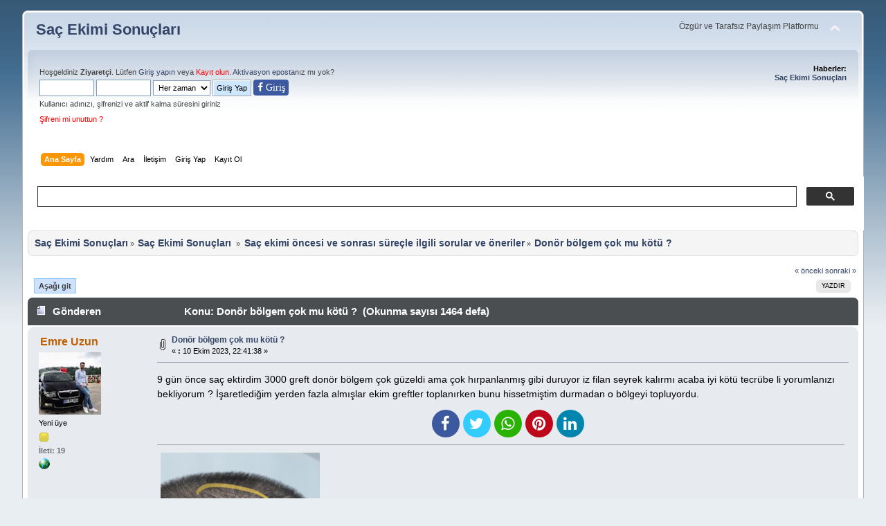

--- FILE ---
content_type: text/html; charset=UTF-8
request_url: https://www.sacekimisonuclari.com/index.php?topic=32994.0
body_size: 9248
content:
<!DOCTYPE html PUBLIC "-//W3C//DTD XHTML 1.0 Transitional//EN" "https://www.w3.org/TR/xhtml1/DTD/xhtml1-transitional.dtd">
<html xmlns="https://www.w3.org/1999/xhtml">
<head>
	<link rel="stylesheet" type="text/css" href="https://www.sacekimisonuclari.com/Themes/default_mobil/css/index.css?fin3" />
	<link rel="stylesheet" type="text/css" href="https://www.sacekimisonuclari.com/Themes/default_mobil/css/responsive.css?fin3" />
	<link rel="stylesheet" type="text/css" href="https://www.sacekimisonuclari.com/Themes/default/css/webkit.css" />
	<script type="text/javascript" src="https://www.sacekimisonuclari.com/Themes/default/scripts/script.js?fin20"></script>
	<script type="text/javascript" src="https://www.sacekimisonuclari.com/Themes/default_mobil/scripts/theme.js?fin20"></script>
	<script type="text/javascript"><!-- // --><![CDATA[
		var smf_theme_url = "https://www.sacekimisonuclari.com/Themes/default_mobil";
		var smf_default_theme_url = "https://www.sacekimisonuclari.com/Themes/default";
		var smf_images_url = "https://www.sacekimisonuclari.com/Themes/default_mobil/images";
		var smf_scripturl = "https://www.sacekimisonuclari.com/index.php?PHPSESSID=727b7b36a2b47cac391ef38885a1dd32&amp;";
		var smf_iso_case_folding = false;
		var smf_charset = "UTF-8";
		var ajax_notification_text = "Yükleniyor...";
		var ajax_notification_cancel_text = "İptal";
	// ]]></script>
	<meta name="viewport" content="width=device-width, initial-scale=1"/>
	<meta http-equiv="Content-Type" content="text/html; charset=UTF-8"/>
	<meta name="description" content="Donör bölgem çok mu kötü ? " />
	<title>Donör bölgem çok mu kötü ? </title>		
	<meta name="robots" content="index, follow"/>
	<meta name="robots" content="index, archive"/>
	<meta name="revisit-after" content="1 days"/>
	<meta name="robots" content="all"/>
	<meta name="googlebot" content="all"/>
	<meta name="googlebot" content="index, follow"/>	
	<meta name="google-site-verification" content="_1fx3dsKMUiCy9hFc7crxrHgSXfXVhipgUbskOdmFmk"/>
<!-- Bad Behavior 2.2.20 run time: 0.000 ms -->
<meta http-equiv="Refresh" content="70"/>
	<link rel="canonical" href="https://www.sacekimisonuclari.com/index.php?topic=32994.0" />
	<link rel="help" href="https://www.sacekimisonuclari.com/index.php?PHPSESSID=727b7b36a2b47cac391ef38885a1dd32&amp;action=help" />
	<link rel="search" href="https://www.sacekimisonuclari.com/index.php?PHPSESSID=727b7b36a2b47cac391ef38885a1dd32&amp;action=search" />
	<link rel="contents" href="https://www.sacekimisonuclari.com/index.php?PHPSESSID=727b7b36a2b47cac391ef38885a1dd32&amp;" />
	<link rel="alternate" type="application/rss+xml" title="Saç Ekimi Sonuçları - RSS" href="https://www.sacekimisonuclari.com/index.php?PHPSESSID=727b7b36a2b47cac391ef38885a1dd32&amp;type=rss;action=.xml" />
	<link rel="index" href="https://www.sacekimisonuclari.com/index.php?PHPSESSID=727b7b36a2b47cac391ef38885a1dd32&amp;board=14.0" />
	<script src="https://cdn.onesignal.com/sdks/OneSignalSDK.js" async=""></script>
	<script>
	  var OneSignal = window.OneSignal || [];
	  OneSignal.push(function() {
	    OneSignal.init({
	      appId: "8d4f77f8-71f2-4601-a71c-559e623093f7",
	      autoRegister: false,
	    });
	  });

	 OneSignal.push(function() {
	  OneSignal.sendTags({
	    uid: "0",
	    uname: "",
	  });
	});
	</script>
	
<!-- OneAll.com / Social Login for SMF //-->
<script type="text/javascript" src="//sacekimisonuclari.api.oneall.com/socialize/library.js"></script>
	<!-- Global site tag (gtag.js) - Google Analytics -->
<script async src="https://www.googletagmanager.com/gtag/js?id=UA-109505831-2"></script>
<script>
  window.dataLayer = window.dataLayer || [];
  function gtag(){dataLayer.push(arguments);}
  gtag('js', new Date());

  gtag('config', 'UA-109505831-2');
</script>
	<link rel="stylesheet" type="text/css" id="pagination_css" href="https://www.sacekimisonuclari.com/Themes/default/css/pagination.css" />
</head>
<body>
<div id="wrapper" style="width: 95%">
	<div id="header"><div class="frame">
		<div id="top_section">
			<h1 class="forumtitle">
				<a href="https://www.sacekimisonuclari.com/index.php?PHPSESSID=727b7b36a2b47cac391ef38885a1dd32&amp;">Saç Ekimi Sonuçları</a>
			</h1>
			<img id="upshrink" src="https://www.sacekimisonuclari.com/Themes/default_mobil/images/upshrink.png" alt="*" title="Alanı gizle/göster" style="display: none;" />
			<div id="siteslogan" class="floatright">Özgür ve Tarafsız Paylaşım Platformu</div>
		</div>
		<div id="upper_section" class="middletext">
			<div class="user">
				<script type="text/javascript" src="https://www.sacekimisonuclari.com/Themes/default/scripts/sha1.js"></script>
				<form id="guest_form" action="https://www.sacekimisonuclari.com/index.php?PHPSESSID=727b7b36a2b47cac391ef38885a1dd32&amp;action=login2" method="post" accept-charset="UTF-8"  onsubmit="hashLoginPassword(this, 'a95932893feb5b69f3089c95efe67041');">
					<div class="info">Hoşgeldiniz <b>Ziyaretçi</b>. Lütfen <a rel="nofollow" href="https://www.sacekimisonuclari.com/index.php?PHPSESSID=727b7b36a2b47cac391ef38885a1dd32&amp;action=login">Giriş yapın</a> veya <a class="kayitnew" rel="nofollow" href="https://www.sacekimisonuclari.com/index.php?PHPSESSID=727b7b36a2b47cac391ef38885a1dd32&amp;action=register">Kayıt olun</a>.
<a rel="nofollow" href="https://www.sacekimisonuclari.com/index.php?PHPSESSID=727b7b36a2b47cac391ef38885a1dd32&amp;action=activate">Aktivasyon eposta</a>nız mı yok?</div>
					<input type="text" name="user" size="10" class="input_text" style="padding:5px;"/>
					<input type="password" name="passwrd" size="10" class="input_password"  style="padding:5px;"/>
					<select class="hidden" name="cookielength" style="padding:3.3px;">
						<option value="60">1 Saat</option>
						<option value="1440">1 Gün</option>
						<option value="10080">1 Hafta</option>
						<option value="43200">1 Ay</option>
						<option value="-1" selected="selected">Her zaman</option>
					</select>
					<input type="submit" value="Giriş Yap" class="button_submit" />
						<span class="facelog"><a href="https://www.sacekimisonuclari.com/index.php?PHPSESSID=727b7b36a2b47cac391ef38885a1dd32&amp;action=login;#facebooklogin"><i class="fa fa-facebook" aria-hidden="true"> Giri&#351;</i></a></span><br />
					<div class="info">Kullanıcı adınızı, şifrenizi ve aktif kalma süresini giriniz</div>
					<div class="info"><a class="kayitnew" href="https://www.sacekimisonuclari.com/index.php?PHPSESSID=727b7b36a2b47cac391ef38885a1dd32&amp;action=reminder">Şifreni mi unuttun ?</a></div>
					<input type="hidden" name="hash_passwrd" value="" /><input type="hidden" name="b31685874fd" value="a95932893feb5b69f3089c95efe67041" />
				</form>
			</div><div class="news normaltext">
				<h2>Haberler: </h2>
				<p><strong><a href="https://www.sacekimisonuclari.com/index.php?PHPSESSID=727b7b36a2b47cac391ef38885a1dd32&amp;topic=24383.0" title="Saç Ekimi Sonuçları forum">Saç Ekimi Sonuçları</a></strong></p>
			</div>
		</div>
		<br class="clear" />
		<script type="text/javascript"><!-- // --><![CDATA[
			var oMainHeaderToggle = new smc_Toggle({
				bToggleEnabled: true,
				bCurrentlyCollapsed: false,
				aSwappableContainers: [
					'upper_section'
				],
				aSwapImages: [
					{
						sId: 'upshrink',
						srcExpanded: smf_images_url + '/upshrink.png',
						altExpanded: 'Alanı gizle/göster',
						srcCollapsed: smf_images_url + '/upshrink2.png',
						altCollapsed: 'Alanı gizle/göster'
					}
				],
				oThemeOptions: {
					bUseThemeSettings: false,
					sOptionName: 'collapse_header',
					sSessionVar: 'b31685874fd',
					sSessionId: 'a95932893feb5b69f3089c95efe67041'
				},
				oCookieOptions: {
					bUseCookie: true,
					sCookieName: 'upshrink'
				}
			});
		// ]]></script>
		<div id="main_menu">
			<ul class="dropmenu" id="menu_nav">
				<li id="button_home">
					<a class="active firstlevel" href="https://www.sacekimisonuclari.com/index.php?PHPSESSID=727b7b36a2b47cac391ef38885a1dd32&amp;">
					
						<span class="last firstlevel">Ana Sayfa</span>
					</a>
				</li>
				<li id="button_help">
					<a class="firstlevel" href="https://www.sacekimisonuclari.com/index.php?PHPSESSID=727b7b36a2b47cac391ef38885a1dd32&amp;action=help">
					
						<span class="firstlevel">Yardım</span>
					</a>
				</li>
				<li id="button_search">
					<a class="firstlevel" href="https://www.sacekimisonuclari.com/index.php?PHPSESSID=727b7b36a2b47cac391ef38885a1dd32&amp;action=search">
					
						<span class="firstlevel">Ara</span>
					</a>
				</li>
				<li id="button_contact">
					<a class="firstlevel" href="https://www.sacekimisonuclari.com/index.php?PHPSESSID=727b7b36a2b47cac391ef38885a1dd32&amp;action=contact">
					
						<span class="firstlevel">İletişim</span>
					</a>
				</li>
				<li id="button_login">
					<a class="firstlevel" href="https://www.sacekimisonuclari.com/index.php?PHPSESSID=727b7b36a2b47cac391ef38885a1dd32&amp;action=login">
					
						<span class="firstlevel">Giriş Yap</span>
					</a>
				</li>
				<li id="button_register">
					<a class="firstlevel" href="https://www.sacekimisonuclari.com/index.php?PHPSESSID=727b7b36a2b47cac391ef38885a1dd32&amp;action=register">
					
						<span class="last firstlevel">Kayıt Ol</span>
					</a>
				</li>
			</ul>
		</div>
		<br class="clear" />
	</div></div>
	<div id="content_section"><script async src="https://cse.google.com/cse.js?cx=c0cabe137f551ae2c">
</script>
<div class="gcse-search"></div>
<br /><div class="frame">
		<div id="main_content_section">
	<div class="navigate_section">
		<ul>
			<li>
				<a href="https://www.sacekimisonuclari.com/index.php?PHPSESSID=727b7b36a2b47cac391ef38885a1dd32&amp;"><span>Saç Ekimi Sonuçları</span></a> &#187;
			</li>
			<li>
				<a href="https://www.sacekimisonuclari.com/index.php?PHPSESSID=727b7b36a2b47cac391ef38885a1dd32&amp;#c3"><span>Saç Ekimi Sonuçları </span></a> &#187;
			</li>
			<li>
				<a href="https://www.sacekimisonuclari.com/index.php?PHPSESSID=727b7b36a2b47cac391ef38885a1dd32&amp;board=14.0"><span>Saç ekimi öncesi ve sonrası süreçle ilgili sorular ve öneriler</span></a> &#187;
			</li>
			<li class="last">
				<a href="https://www.sacekimisonuclari.com/index.php?PHPSESSID=727b7b36a2b47cac391ef38885a1dd32&amp;topic=32994.0"><span>Donör bölgem çok mu kötü ? </span></a>
			</li>
		</ul>
	</div>
			<a id="top"></a>
			<a id="msg610436"></a>
			<div class="pagesection">
				<div class="nextlinks"><a href="https://www.sacekimisonuclari.com/index.php?PHPSESSID=727b7b36a2b47cac391ef38885a1dd32&amp;topic=32994.0;prev_next=prev#new">&laquo; önceki</a> <a href="https://www.sacekimisonuclari.com/index.php?PHPSESSID=727b7b36a2b47cac391ef38885a1dd32&amp;topic=32994.0;prev_next=next#new">sonraki &raquo;</a></div>
		<div class="buttonlist floatright">
			<ul>
				<li><a class="button_strip_print" href="https://www.sacekimisonuclari.com/index.php?PHPSESSID=727b7b36a2b47cac391ef38885a1dd32&amp;action=printpage;topic=32994.0" rel="new_win nofollow"><span class="last">Yazdır</span></a></li>
			</ul>
		</div>
				<div class="pagelinks floatleft">   &nbsp;&nbsp;<a href="#lastPost"><strong>Aşağı git</strong></a></div>
			</div>
			<div id="forumposts">
				<div class="cat_bar">
					<h3 class="catbg">
						<img src="https://www.sacekimisonuclari.com/Themes/default_mobil/images/topic/normal_post.gif" align="bottom" alt="" />
						<span id="author">Gönderen</span>
						Konu: Donör bölgem çok mu kötü ?  &nbsp;(Okunma sayısı 1464 defa)
					</h3>
				</div>
				<form action="https://www.sacekimisonuclari.com/index.php?PHPSESSID=727b7b36a2b47cac391ef38885a1dd32&amp;action=quickmod2;topic=32994.0" method="post" accept-charset="UTF-8" name="quickModForm" id="quickModForm" style="margin: 0;" onsubmit="return oQuickModify.bInEditMode ? oQuickModify.modifySave('a95932893feb5b69f3089c95efe67041', 'b31685874fd') : false">
				<div class="windowbg">
					<span class="topslice"><span></span></span>
					<div class="post_wrapper">
						<div class="poster">
							<h4>
								<a href="https://www.sacekimisonuclari.com/index.php?PHPSESSID=727b7b36a2b47cac391ef38885a1dd32&amp;action=profile;u=25767" title="Profilini görüntüle: Emre Uzun">Emre Uzun</a>
							</h4><ul class="reset smalltext" id="msg_610436_extra_info">
								<li class="avatar">
									<a href="https://www.sacekimisonuclari.com/index.php?PHPSESSID=727b7b36a2b47cac391ef38885a1dd32&amp;action=profile;u=25767">
										<img class="avatar lazyload" src="https://www.sacekimisonuclari.com/index.php?PHPSESSID=727b7b36a2b47cac391ef38885a1dd32&amp;action=dlattach;attach=464760;type=avatar" alt="" />
									</a>
								</li>
								<li class="postgroup">Yeni üye</li>
								<li class="stars"><img src="https://www.sacekimisonuclari.com/Themes/default_mobil/images/star.gif" alt="*" /></li>
								<li class="postcount">İleti: 19</li>
								<li class="profile">
									<ul>
										<li><a href="https://plus.google.com/108813429485433944083" title="" target="_blank" rel="noopener noreferrer" class="new_win"><img src="https://www.sacekimisonuclari.com/Themes/default_mobil/images/www_sm.gif" alt="" /></a></li>
									</ul>
								</li>
							</ul>
						</div>
						<div class="postarea">
							<div class="flow_hidden">
								<div class="keyinfo">
									<div class="messageicon">
										<img src="https://www.sacekimisonuclari.com/Themes/default_mobil/images/post/clip.gif" alt="" />
									</div>
									<h5 id="subject_610436">
										<a href="https://www.sacekimisonuclari.com/index.php?PHPSESSID=727b7b36a2b47cac391ef38885a1dd32&amp;topic=32994.msg610436#msg610436" rel="nofollow">Donör bölgem çok mu kötü ? </a>
									</h5>
									<div class="smalltext">&#171; <strong> :</strong> 10 Ekim 2023, 22:41:38 &#187;</div>
									<div id="msg_610436_quick_mod"></div>
								</div>
							</div>
							<div class="post">
								<div class="inner" id="msg_610436">9 gün önce saç ektirdim 3000 greft donör bölgem çok güzeldi ama çok hırpanlanmış gibi duruyor iz filan seyrek kalırmı acaba iyi kötü tecrübe li yorumlanızı bekliyorum ? İşaretlediğim yerden fazla almışlar ekim greftler toplanırken bunu hissetmiştim durmadan o bölgeyi topluyordu.</div>
							</div><ul class="social-icons list-inline li_left">
				<li><a rel="nofollow" href="https://www.facebook.com/sharer.php?u=https://www.sacekimisonuclari.com/index.php?topic=32994.0" target="_blank"><i class="fa fa-facebook"></i></a></li>
				<li><a rel="nofollow" href="https://twitter.com/share?via=sacekimsonuclari.com&amp;url=https://www.sacekimisonuclari.com/index.php?topic=32994.0&amp;text=Donör bölgem çok mu kötü ? " target="_blank"><i class="fa fa-twitter"></i></a></li>
				<li><a rel="nofollow" data-whatsappshare="" href="whatsapp://send?text=Donör bölgem çok mu kötü ?  https://www.sacekimisonuclari.com/index.php?topic=32994.0""><i class="fa fa-whatsapp"></i></a></li>		
				<li><a rel="nofollow" href="https://pinterest.com/pin/create/button/?url=https://www.sacekimisonuclari.com/index.php?topic=32994.0&amp;description=Donör bölgem çok mu kötü ? " target="_blank"><i class="fa fa-pinterest"></i></a></li>
			    <li><a rel="nofollow" href="https://www.linkedin.com/shareArticle?mini=true&amp;url=https://www.sacekimisonuclari.com/index.php?topic=32994.0&amp;title=Donör bölgem çok mu kötü ? &amp;summary=&amp;source="><i class="fa fa-linkedin"></i></a></li>
				</ul>
							<div id="msg_610436_footer" class="attachments smalltext">
								<div style="overflow: auto;">
                    <a href="https://www.sacekimisonuclari.com/index.php?PHPSESSID=727b7b36a2b47cac391ef38885a1dd32&amp;action=dlattach;topic=32994.0;attach=492638;image" id="link_492638" onclick="return reqWin('https://www.sacekimisonuclari.com/index.php?action=dlattach;topic=32994.0;attach=492638;image', 574, 1220, true);"><img src="https://www.sacekimisonuclari.com/index.php?PHPSESSID=727b7b36a2b47cac391ef38885a1dd32&amp;action=dlattach;topic=32994.0;attach=492639;image" alt="*" id="thumb_492638" /></a><br /><a href="https://www.sacekimisonuclari.com/index.php?PHPSESSID=727b7b36a2b47cac391ef38885a1dd32&amp;action=dlattach;topic=32994.0;attach=492638"><img src="https://www.sacekimisonuclari.com/Themes/default_mobil/images/icons/clip.gif" align="middle" alt="*" />&nbsp;E52F2DCE-B266-4B56-8DD8-E7821E8C5D5E.jpg</a> 
            (167.81 KB , 554x1200 - Gösterim: 89 kez.)<br />
                    <a href="https://www.sacekimisonuclari.com/index.php?PHPSESSID=727b7b36a2b47cac391ef38885a1dd32&amp;action=dlattach;topic=32994.0;attach=492640;image" id="link_492640" onclick="return reqWin('https://www.sacekimisonuclari.com/index.php?action=dlattach;topic=32994.0;attach=492640;image', 574, 1220, true);"><img src="https://www.sacekimisonuclari.com/index.php?PHPSESSID=727b7b36a2b47cac391ef38885a1dd32&amp;action=dlattach;topic=32994.0;attach=492641;image" alt="*" id="thumb_492640" /></a><br /><a href="https://www.sacekimisonuclari.com/index.php?PHPSESSID=727b7b36a2b47cac391ef38885a1dd32&amp;action=dlattach;topic=32994.0;attach=492640"><img src="https://www.sacekimisonuclari.com/Themes/default_mobil/images/icons/clip.gif" align="middle" alt="*" />&nbsp;7A0EAA16-5A0D-40E5-8A1D-2FBF0F363E45.jpg</a> 
            (143.3 KB , 554x1200 - Gösterim: 83 kez.)<br />
								</div>
							</div>
						</div>
						<div class="moderatorbar">
							<div class="smalltext modified" id="modified_610436">
							</div>
							<div class="smalltext reportlinks">
								<img src="https://www.sacekimisonuclari.com/Themes/default_mobil/images/ip.gif" alt="" />
								Kayıtlı
							</div><div class="sac-ekimi-sonuclari">ŞUNLARADA BAKABİLİRSİNİZ</div><ul class="sac-ekimi"><ol><li><a href="https://www.sacekimisonuclari.com/index.php?PHPSESSID=727b7b36a2b47cac391ef38885a1dd32&amp;topic=1873.0" target="_blank" title="Estepalace Nagihan Akbaş sayesinde önceki çok kötü ekimden kurtuldum 07.04.2015">Estepalace Nagihan Akbaş sayesinde önceki çok kötü ekimden kurtuldum 07.04.2015</a></li><li><a href="https://www.sacekimisonuclari.com/index.php?PHPSESSID=727b7b36a2b47cac391ef38885a1dd32&amp;topic=3610.0" target="_blank" title="Saç Ekiminde Şok Dökülme Çok Az Yaşanırsa Durum (İyi mi Kötü mü) ?">Saç Ekiminde Şok Dökülme Çok Az Yaşanırsa Durum (İyi mi Kötü mü) ?</a></li><li><a href="https://www.sacekimisonuclari.com/index.php?PHPSESSID=727b7b36a2b47cac391ef38885a1dd32&amp;topic=5289.0" target="_blank" title="Dökülen bölgem ve dönor bölgem ekim için uygun mudur ?">Dökülen bölgem ve dönor bölgem ekim için uygun mudur ?</a></li><li><a href="https://www.sacekimisonuclari.com/index.php?PHPSESSID=727b7b36a2b47cac391ef38885a1dd32&amp;topic=5418.0" target="_blank" title="SAC ekiminin 4. Gunundeyim donör bolgem cok kanli">SAC ekiminin 4. Gunundeyim donör bolgem cok kanli</a></li><li><a href="https://www.sacekimisonuclari.com/index.php?PHPSESSID=727b7b36a2b47cac391ef38885a1dd32&amp;topic=5551.0" target="_blank" title="3. Hafta donör bölgem cok kotu duzelirmi">3. Hafta donör bölgem cok kotu duzelirmi</a></li><li><a href="https://www.sacekimisonuclari.com/index.php?PHPSESSID=727b7b36a2b47cac391ef38885a1dd32&amp;topic=5703.0" target="_blank" title="Donor bölgem cok kötü duzelirmi">Donor bölgem cok kötü duzelirmi</a></li><li><a href="https://www.sacekimisonuclari.com/index.php?PHPSESSID=727b7b36a2b47cac391ef38885a1dd32&amp;topic=16425.0" target="_blank" title="Favoriler dökülüyor çok kötü gözüküyor sebebi nedir? ">Favoriler dökülüyor çok kötü gözüküyor sebebi nedir? </a></li><li><a href="https://www.sacekimisonuclari.com/index.php?PHPSESSID=727b7b36a2b47cac391ef38885a1dd32&amp;topic=24171.0" target="_blank" title="Saç ekimi kel olmak çok kötü bee kardeş  yaş 31 e gidiyor ">Saç ekimi kel olmak çok kötü bee kardeş  yaş 31 e gidiyor </a></li><li><a href="https://www.sacekimisonuclari.com/index.php?PHPSESSID=727b7b36a2b47cac391ef38885a1dd32&amp;topic=25579.0" target="_blank" title="Saç tellerim çok ince ve donör bölgem zayıf. Saç ekimi başarılı sonuç verir mi">Saç tellerim çok ince ve donör bölgem zayıf. Saç ekimi başarılı sonuç verir mi</a></li><li><a href="https://www.sacekimisonuclari.com/index.php?PHPSESSID=727b7b36a2b47cac391ef38885a1dd32&amp;topic=26859.0" target="_blank" title="Ne olur bana yardım edin çok kötü durumdayım">Ne olur bana yardım edin çok kötü durumdayım</a></li><li><a href="https://www.sacekimisonuclari.com/index.php?PHPSESSID=727b7b36a2b47cac391ef38885a1dd32&amp;topic=31705.0" target="_blank" title="Bu saça ekim olur mu? Donör çok mu kötü?">Bu saça ekim olur mu? Donör çok mu kötü?</a></li><li><a href="https://www.sacekimisonuclari.com/index.php?PHPSESSID=727b7b36a2b47cac391ef38885a1dd32&amp;topic=35085.0" target="_blank" title="Saç ekimi için önerinize ihtiyacım var çok kötü psikolojim bozuldu ">Saç ekimi için önerinize ihtiyacım var çok kötü psikolojim bozuldu </a></li><li><a href="https://www.sacekimisonuclari.com/index.php?PHPSESSID=727b7b36a2b47cac391ef38885a1dd32&amp;topic=35921.0" target="_blank" title="3 yıl geçti donör bölgem fazla kötü gözüküyor. Gold City Hair">3 yıl geçti donör bölgem fazla kötü gözüküyor. Gold City Hair</a></li><li><a href="https://www.sacekimisonuclari.com/index.php?PHPSESSID=727b7b36a2b47cac391ef38885a1dd32&amp;topic=38609.0" target="_blank" title="Saç ekimi 2. Olucak alın bölgem çok büyük ">Saç ekimi 2. Olucak alın bölgem çok büyük </a></li></ol></ul>
						</div>
					</div>
					<span class="botslice"><span></span></span>
				</div>
				<hr class="post_separator" />
				<a id="msg610444"></a>
				<div class="windowbg2">
					<span class="topslice"><span></span></span>
					<div class="post_wrapper">
						<div class="poster">
							<h4>
								<a href="https://www.sacekimisonuclari.com/index.php?PHPSESSID=727b7b36a2b47cac391ef38885a1dd32&amp;action=profile;u=26166" title="Profilini görüntüle: borella01">borella01</a>
							</h4><ul class="reset smalltext" id="msg_610444_extra_info">
								<li class="avatar">
									<a href="https://www.sacekimisonuclari.com/index.php?PHPSESSID=727b7b36a2b47cac391ef38885a1dd32&amp;action=profile;u=26166">
										<img class="avatar lazyload" src="https://www.sacekimisonuclari.com/avatars/Musicians/Queen.jpg" alt="" />
									</a>
								</li>
								<li class="postgroup">Hero Member</li>
								<li class="stars"><img src="https://www.sacekimisonuclari.com/Themes/default_mobil/images/star.gif" alt="*" /><img src="https://www.sacekimisonuclari.com/Themes/default_mobil/images/star.gif" alt="*" /><img src="https://www.sacekimisonuclari.com/Themes/default_mobil/images/star.gif" alt="*" /><img src="https://www.sacekimisonuclari.com/Themes/default_mobil/images/star.gif" alt="*" /><img src="https://www.sacekimisonuclari.com/Themes/default_mobil/images/star.gif" alt="*" /></li>
								<li class="postcount">İleti: 638</li>
								<li class="blurb">Saç ekimi sonuçları</li>
								<li class="profile">
									<ul>
									</ul>
								</li>
							</ul>
						</div>
						<div class="postarea">
							<div class="flow_hidden">
								<div class="keyinfo">
									<div class="messageicon">
										<img src="https://www.sacekimisonuclari.com/Themes/default_mobil/images/post/xx.gif" alt="" />
									</div>
									<h5 id="subject_610444">
										<a href="https://www.sacekimisonuclari.com/index.php?PHPSESSID=727b7b36a2b47cac391ef38885a1dd32&amp;topic=32994.msg610444#msg610444" rel="nofollow">Ynt: Donör bölgem çok mu kötü ? </a>
									</h5>
									<div class="smalltext">&#171; <strong>Yanıtla #1 :</strong> 10 Ekim 2023, 23:01:18 &#187;</div>
									<div id="msg_610444_quick_mod"></div>
								</div>
							</div>
							<div class="post">
								<div class="inner" id="msg_610444">daha yeni ekim yaptırmışsın böyle kesin yorumlar yapmak bence çok doğru değil en az bir iki ay geçmeli iyi veya kötü diyebilmek için.</div>
							</div>
						</div>
						<div class="moderatorbar">
							<div class="smalltext modified" id="modified_610444">
							</div>
							<div class="smalltext reportlinks">
								<img src="https://www.sacekimisonuclari.com/Themes/default_mobil/images/ip.gif" alt="" />
								Kayıtlı
							</div>
						</div>
					</div>
					<span class="botslice"><span></span></span>
				</div>
				<hr class="post_separator" />
				<a id="msg610498"></a>
				<div class="windowbg">
					<span class="topslice"><span></span></span>
					<div class="post_wrapper">
						<div class="poster">
							<h4>
								<a href="https://www.sacekimisonuclari.com/index.php?PHPSESSID=727b7b36a2b47cac391ef38885a1dd32&amp;action=profile;u=22265" title="Profilini görüntüle: nisan22">nisan22</a>
							</h4><ul class="reset smalltext" id="msg_610498_extra_info">
								<li class="postgroup">Hero Member</li>
								<li class="stars"><img src="https://www.sacekimisonuclari.com/Themes/default_mobil/images/star.gif" alt="*" /><img src="https://www.sacekimisonuclari.com/Themes/default_mobil/images/star.gif" alt="*" /><img src="https://www.sacekimisonuclari.com/Themes/default_mobil/images/star.gif" alt="*" /><img src="https://www.sacekimisonuclari.com/Themes/default_mobil/images/star.gif" alt="*" /><img src="https://www.sacekimisonuclari.com/Themes/default_mobil/images/star.gif" alt="*" /></li>
								<li class="postcount">İleti: 531</li>
								<li class="blurb">Saç ekimi sonuçları</li>
								<li class="profile">
									<ul>
									</ul>
								</li>
							</ul>
						</div>
						<div class="postarea">
							<div class="flow_hidden">
								<div class="keyinfo">
									<div class="messageicon">
										<img src="https://www.sacekimisonuclari.com/Themes/default_mobil/images/post/xx.gif" alt="" />
									</div>
									<h5 id="subject_610498">
										<a href="https://www.sacekimisonuclari.com/index.php?PHPSESSID=727b7b36a2b47cac391ef38885a1dd32&amp;topic=32994.msg610498#msg610498" rel="nofollow">Ynt: Donör bölgem çok mu kötü ? </a>
									</h5>
									<div class="smalltext">&#171; <strong>Yanıtla #2 :</strong> 11 Ekim 2023, 11:23:44 &#187;</div>
									<div id="msg_610498_quick_mod"></div>
								</div>
							</div>
							<div class="post">
								<div class="inner" id="msg_610498">hocam hemen kötü düşünme zamanla toparlar. </div>
							</div>
						</div>
						<div class="moderatorbar">
							<div class="smalltext modified" id="modified_610498">
							</div>
							<div class="smalltext reportlinks">
								<img src="https://www.sacekimisonuclari.com/Themes/default_mobil/images/ip.gif" alt="" />
								Kayıtlı
							</div>
						</div>
					</div>
					<span class="botslice"><span></span></span>
				</div>
				<hr class="post_separator" />
				<a id="msg611018"></a>
				<div class="windowbg2">
					<span class="topslice"><span></span></span>
					<div class="post_wrapper">
						<div class="poster">
							<h4>
								<a href="https://www.sacekimisonuclari.com/index.php?PHPSESSID=727b7b36a2b47cac391ef38885a1dd32&amp;action=profile;u=25767" title="Profilini görüntüle: Emre Uzun">Emre Uzun</a>
							</h4><ul class="reset smalltext" id="msg_611018_extra_info">
								<li class="avatar">
									<a href="https://www.sacekimisonuclari.com/index.php?PHPSESSID=727b7b36a2b47cac391ef38885a1dd32&amp;action=profile;u=25767">
										<img class="avatar lazyload" src="https://www.sacekimisonuclari.com/index.php?PHPSESSID=727b7b36a2b47cac391ef38885a1dd32&amp;action=dlattach;attach=464760;type=avatar" alt="" />
									</a>
								</li>
								<li class="postgroup">Yeni üye</li>
								<li class="stars"><img src="https://www.sacekimisonuclari.com/Themes/default_mobil/images/star.gif" alt="*" /></li>
								<li class="postcount">İleti: 19</li>
								<li class="profile">
									<ul>
										<li><a href="https://plus.google.com/108813429485433944083" title="" target="_blank" rel="noopener noreferrer" class="new_win"><img src="https://www.sacekimisonuclari.com/Themes/default_mobil/images/www_sm.gif" alt="" /></a></li>
									</ul>
								</li>
							</ul>
						</div>
						<div class="postarea">
							<div class="flow_hidden">
								<div class="keyinfo">
									<div class="messageicon">
										<img src="https://www.sacekimisonuclari.com/Themes/default_mobil/images/post/clip.gif" alt="" />
									</div>
									<h5 id="subject_611018">
										<a href="https://www.sacekimisonuclari.com/index.php?PHPSESSID=727b7b36a2b47cac391ef38885a1dd32&amp;topic=32994.msg611018#msg611018" rel="nofollow">Ynt: Donör bölgem çok mu kötü ? </a>
									</h5>
									<div class="smalltext">&#171; <strong>Yanıtla #3 :</strong> 15 Ekim 2023, 17:59:46 &#187;</div>
									<div id="msg_611018_quick_mod"></div>
								</div>
							</div>
							<div class="post">
								<div class="inner" id="msg_611018">13.gündeyim güncel donör arıyorum normal ışıkta seyrek değil ama flaşlıda çok kötü ne yapmam lazım? @hintell yorumunu bekliyorum abi 3000 greft ile bu kadar kötü hale gelmesi normal mi</div>
							</div>
							<div id="msg_611018_footer" class="attachments smalltext">
								<div style="overflow: auto;">
                    <a href="https://www.sacekimisonuclari.com/index.php?PHPSESSID=727b7b36a2b47cac391ef38885a1dd32&amp;action=dlattach;topic=32994.0;attach=493464;image" id="link_493464" onclick="return reqWin('https://www.sacekimisonuclari.com/index.php?action=dlattach;topic=32994.0;attach=493464;image', 574, 1220, true);"><img src="https://www.sacekimisonuclari.com/index.php?PHPSESSID=727b7b36a2b47cac391ef38885a1dd32&amp;action=dlattach;topic=32994.0;attach=493465;image" alt="*" id="thumb_493464" /></a><br /><a href="https://www.sacekimisonuclari.com/index.php?PHPSESSID=727b7b36a2b47cac391ef38885a1dd32&amp;action=dlattach;topic=32994.0;attach=493464"><img src="https://www.sacekimisonuclari.com/Themes/default_mobil/images/icons/clip.gif" align="middle" alt="*" />&nbsp;74929CC7-D9C3-438B-BA30-60EA5B6145BA.jpg</a> 
            (83.36 KB , 554x1200 - Gösterim: 75 kez.)<br />
                    <a href="https://www.sacekimisonuclari.com/index.php?PHPSESSID=727b7b36a2b47cac391ef38885a1dd32&amp;action=dlattach;topic=32994.0;attach=493466;image" id="link_493466" onclick="return reqWin('https://www.sacekimisonuclari.com/index.php?action=dlattach;topic=32994.0;attach=493466;image', 574, 1220, true);"><img src="https://www.sacekimisonuclari.com/index.php?PHPSESSID=727b7b36a2b47cac391ef38885a1dd32&amp;action=dlattach;topic=32994.0;attach=493467;image" alt="*" id="thumb_493466" /></a><br /><a href="https://www.sacekimisonuclari.com/index.php?PHPSESSID=727b7b36a2b47cac391ef38885a1dd32&amp;action=dlattach;topic=32994.0;attach=493466"><img src="https://www.sacekimisonuclari.com/Themes/default_mobil/images/icons/clip.gif" align="middle" alt="*" />&nbsp;BB613D5D-E1F2-46A0-B6F7-72D507ED7B88.jpg</a> 
            (67.48 KB , 554x1200 - Gösterim: 78 kez.)<br />
								</div>
							</div>
						</div>
						<div class="moderatorbar">
							<div class="smalltext modified" id="modified_611018">
							</div>
							<div class="smalltext reportlinks">
								<img src="https://www.sacekimisonuclari.com/Themes/default_mobil/images/ip.gif" alt="" />
								Kayıtlı
							</div>
						</div>
					</div>
					<span class="botslice"><span></span></span>
				</div>
				<hr class="post_separator" />
				<a id="msg611025"></a>
				<div class="windowbg">
					<span class="topslice"><span></span></span>
					<div class="post_wrapper">
						<div class="poster">
							<h4>
								<a href="https://www.sacekimisonuclari.com/index.php?PHPSESSID=727b7b36a2b47cac391ef38885a1dd32&amp;action=profile;u=1719" title="Profilini görüntüle: Hintell">Hintell</a>
							</h4><ul class="reset smalltext" id="msg_611025_extra_info">
								<li class="avatar">
									<a href="https://www.sacekimisonuclari.com/index.php?PHPSESSID=727b7b36a2b47cac391ef38885a1dd32&amp;action=profile;u=1719">
										<img class="avatar lazyload" src="https://www.sacekimisonuclari.com/index.php?PHPSESSID=727b7b36a2b47cac391ef38885a1dd32&amp;action=dlattach;attach=34385;type=avatar" alt="" />
									</a>
								</li>
								<li class="title">Admin</li>
								<li class="membergroup">Global Moderator</li>
								<li class="postgroup">Hero Member</li>
								<li class="stars"><img src="https://www.sacekimisonuclari.com/Themes/default_mobil/images/stargmod.gif" alt="*" /><img src="https://www.sacekimisonuclari.com/Themes/default_mobil/images/stargmod.gif" alt="*" /><img src="https://www.sacekimisonuclari.com/Themes/default_mobil/images/stargmod.gif" alt="*" /><img src="https://www.sacekimisonuclari.com/Themes/default_mobil/images/stargmod.gif" alt="*" /><img src="https://www.sacekimisonuclari.com/Themes/default_mobil/images/stargmod.gif" alt="*" /></li>
								<li class="postcount">İleti: 52241</li>
								<li class="blurb">saç ekimi sonuçları</li>
								<li class="profile">
									<ul>
									</ul>
								</li>
							</ul>
						</div>
						<div class="postarea">
							<div class="flow_hidden">
								<div class="keyinfo">
									<div class="messageicon">
										<img src="https://www.sacekimisonuclari.com/Themes/default_mobil/images/post/xx.gif" alt="" />
									</div>
									<h5 id="subject_611025">
										<a href="https://www.sacekimisonuclari.com/index.php?PHPSESSID=727b7b36a2b47cac391ef38885a1dd32&amp;topic=32994.msg611025#msg611025" rel="nofollow">Ynt: Donör bölgem çok mu kötü ? </a>
									</h5>
									<div class="smalltext">&#171; <strong>Yanıtla #4 :</strong> 15 Ekim 2023, 18:05:20 &#187;</div>
									<div id="msg_611025_quick_mod"></div>
								</div>
							</div>
							<div class="post">
								<div class="inner" id="msg_611025">çok&nbsp; kötü değil zamanla toparlar </div>
							</div>
						</div>
						<div class="moderatorbar">
							<div class="smalltext modified" id="modified_611025">
							</div>
							<div class="smalltext reportlinks">
								<img src="https://www.sacekimisonuclari.com/Themes/default_mobil/images/ip.gif" alt="" />
								Kayıtlı
							</div>
							<div class="signature" id="msg_611025_signature">Global Moderator</div>
						</div>
					</div>
					<span class="botslice"><span></span></span>
				</div>
				<hr class="post_separator" />
				<a id="msg611045"></a>
				<div class="windowbg2">
					<span class="topslice"><span></span></span>
					<div class="post_wrapper">
						<div class="poster">
							<h4>
								<a href="https://www.sacekimisonuclari.com/index.php?PHPSESSID=727b7b36a2b47cac391ef38885a1dd32&amp;action=profile;u=25767" title="Profilini görüntüle: Emre Uzun">Emre Uzun</a>
							</h4><ul class="reset smalltext" id="msg_611045_extra_info">
								<li class="avatar">
									<a href="https://www.sacekimisonuclari.com/index.php?PHPSESSID=727b7b36a2b47cac391ef38885a1dd32&amp;action=profile;u=25767">
										<img class="avatar lazyload" src="https://www.sacekimisonuclari.com/index.php?PHPSESSID=727b7b36a2b47cac391ef38885a1dd32&amp;action=dlattach;attach=464760;type=avatar" alt="" />
									</a>
								</li>
								<li class="postgroup">Yeni üye</li>
								<li class="stars"><img src="https://www.sacekimisonuclari.com/Themes/default_mobil/images/star.gif" alt="*" /></li>
								<li class="postcount">İleti: 19</li>
								<li class="profile">
									<ul>
										<li><a href="https://plus.google.com/108813429485433944083" title="" target="_blank" rel="noopener noreferrer" class="new_win"><img src="https://www.sacekimisonuclari.com/Themes/default_mobil/images/www_sm.gif" alt="" /></a></li>
									</ul>
								</li>
							</ul>
						</div>
						<div class="postarea">
							<div class="flow_hidden">
								<div class="keyinfo">
									<div class="messageicon">
										<img src="https://www.sacekimisonuclari.com/Themes/default_mobil/images/post/clip.gif" alt="" />
									</div>
									<h5 id="subject_611045">
										<a href="https://www.sacekimisonuclari.com/index.php?PHPSESSID=727b7b36a2b47cac391ef38885a1dd32&amp;topic=32994.msg611045#msg611045" rel="nofollow">Ynt: Donör bölgem çok mu kötü ? </a>
									</h5>
									<div class="smalltext">&#171; <strong>Yanıtla #5 :</strong> 15 Ekim 2023, 18:34:13 &#187;</div>
									<div id="msg_611045_quick_mod"></div>
								</div>
							</div>
							<div class="post">
								<div class="inner" id="msg_611045"><div class="quoteheader"><div class="topslice_quote"><a href="https://www.sacekimisonuclari.com/index.php?PHPSESSID=727b7b36a2b47cac391ef38885a1dd32&amp;topic=32994.msg611025#msg611025">Alıntı yapılan: Hintell - 15 Ekim 2023, 18:05:20</a></div></div><blockquote class="bbc_standard_quote">çok&nbsp; kötü değil zamanla toparlar <br /></blockquote><div class="quotefooter"><div class="botslice_quote"></div></div>. <br /><br />&nbsp;Yarın prp yaptırmayi düşünüyorum abi sence yaptırıyım mı bide verteks bölgesine bi ekim daha çıkarmı donör bölgemden eski halinide atıyorum </div>
							</div>
							<div id="msg_611045_footer" class="attachments smalltext">
								<div style="overflow: auto;">
                    <a href="https://www.sacekimisonuclari.com/index.php?PHPSESSID=727b7b36a2b47cac391ef38885a1dd32&amp;action=dlattach;topic=32994.0;attach=493471;image" id="link_493471" onclick="return reqWin('https://www.sacekimisonuclari.com/index.php?action=dlattach;topic=32994.0;attach=493471;image', 1220, 920, true);"><img src="https://www.sacekimisonuclari.com/index.php?PHPSESSID=727b7b36a2b47cac391ef38885a1dd32&amp;action=dlattach;topic=32994.0;attach=493472;image" alt="*" id="thumb_493471" /></a><br /><a href="https://www.sacekimisonuclari.com/index.php?PHPSESSID=727b7b36a2b47cac391ef38885a1dd32&amp;action=dlattach;topic=32994.0;attach=493471"><img src="https://www.sacekimisonuclari.com/Themes/default_mobil/images/icons/clip.gif" align="middle" alt="*" />&nbsp;94FF0297-F59E-4109-91A3-6E82C76B0C5A.jpg</a> 
            (122.89 KB , 1200x900 - Gösterim: 75 kez.)<br />
								</div>
							</div>
						</div>
						<div class="moderatorbar">
							<div class="smalltext modified" id="modified_611045">
							</div>
							<div class="smalltext reportlinks">
								<img src="https://www.sacekimisonuclari.com/Themes/default_mobil/images/ip.gif" alt="" />
								Kayıtlı
							</div>
						</div>
					</div>
					<span class="botslice"><span></span></span>
				</div>
				<hr class="post_separator" />
				<a id="msg611917"></a>
				<div class="windowbg">
					<span class="topslice"><span></span></span>
					<div class="post_wrapper">
						<div class="poster">
							<h4>
								<a href="https://www.sacekimisonuclari.com/index.php?PHPSESSID=727b7b36a2b47cac391ef38885a1dd32&amp;action=profile;u=25767" title="Profilini görüntüle: Emre Uzun">Emre Uzun</a>
							</h4><ul class="reset smalltext" id="msg_611917_extra_info">
								<li class="avatar">
									<a href="https://www.sacekimisonuclari.com/index.php?PHPSESSID=727b7b36a2b47cac391ef38885a1dd32&amp;action=profile;u=25767">
										<img class="avatar lazyload" src="https://www.sacekimisonuclari.com/index.php?PHPSESSID=727b7b36a2b47cac391ef38885a1dd32&amp;action=dlattach;attach=464760;type=avatar" alt="" />
									</a>
								</li>
								<li class="postgroup">Yeni üye</li>
								<li class="stars"><img src="https://www.sacekimisonuclari.com/Themes/default_mobil/images/star.gif" alt="*" /></li>
								<li class="postcount">İleti: 19</li>
								<li class="profile">
									<ul>
										<li><a href="https://plus.google.com/108813429485433944083" title="" target="_blank" rel="noopener noreferrer" class="new_win"><img src="https://www.sacekimisonuclari.com/Themes/default_mobil/images/www_sm.gif" alt="" /></a></li>
									</ul>
								</li>
							</ul>
						</div>
						<div class="postarea">
							<div class="flow_hidden">
								<div class="keyinfo">
									<div class="messageicon">
										<img src="https://www.sacekimisonuclari.com/Themes/default_mobil/images/post/clip.gif" alt="" />
									</div>
									<h5 id="subject_611917">
										<a href="https://www.sacekimisonuclari.com/index.php?PHPSESSID=727b7b36a2b47cac391ef38885a1dd32&amp;topic=32994.msg611917#msg611917" rel="nofollow">Ynt: Donör bölgem çok mu kötü ? </a>
									</h5>
									<div class="smalltext">&#171; <strong>Yanıtla #6 :</strong> 21 Ekim 2023, 15:35:46 &#187;</div>
									<div id="msg_611917_quick_mod"></div>
								</div>
							</div>
							<div class="post">
								<div class="inner" id="msg_611917">Donör bölfede şok dökülme sürecinde dökülme oldu ekim yerim çok normal xpecia bile kullanma niotine devam dedim ama telaş ediyorum normal mi ?</div>
							</div>
							<div id="msg_611917_footer" class="attachments smalltext">
								<div style="overflow: auto;">
                    <a href="https://www.sacekimisonuclari.com/index.php?PHPSESSID=727b7b36a2b47cac391ef38885a1dd32&amp;action=dlattach;topic=32994.0;attach=494360;image" id="link_494360" onclick="return reqWin('https://www.sacekimisonuclari.com/index.php?action=dlattach;topic=32994.0;attach=494360;image', 574, 1220, true);"><img src="https://www.sacekimisonuclari.com/index.php?PHPSESSID=727b7b36a2b47cac391ef38885a1dd32&amp;action=dlattach;topic=32994.0;attach=494361;image" alt="*" id="thumb_494360" /></a><br /><a href="https://www.sacekimisonuclari.com/index.php?PHPSESSID=727b7b36a2b47cac391ef38885a1dd32&amp;action=dlattach;topic=32994.0;attach=494360"><img src="https://www.sacekimisonuclari.com/Themes/default_mobil/images/icons/clip.gif" align="middle" alt="*" />&nbsp;5B42A4CA-6354-4E79-BF68-510DC7B949AC.jpg</a> 
            (123.28 KB , 554x1200 - Gösterim: 70 kez.)<br />
								</div>
							</div>
						</div>
						<div class="moderatorbar">
							<div class="smalltext modified" id="modified_611917">
							</div>
							<div class="smalltext reportlinks">
								<img src="https://www.sacekimisonuclari.com/Themes/default_mobil/images/ip.gif" alt="" />
								Kayıtlı
							</div>
						</div>
					</div>
					<span class="botslice"><span></span></span>
				</div>
				<hr class="post_separator" />
				<a id="msg612359"></a>
				<div class="windowbg2">
					<span class="topslice"><span></span></span>
					<div class="post_wrapper">
						<div class="poster">
							<h4>
								<a href="https://www.sacekimisonuclari.com/index.php?PHPSESSID=727b7b36a2b47cac391ef38885a1dd32&amp;action=profile;u=26863" title="Profilini görüntüle: lacon07">lacon07</a>
							</h4><ul class="reset smalltext" id="msg_612359_extra_info">
								<li class="postgroup">Full Member</li>
								<li class="stars"><img src="https://www.sacekimisonuclari.com/Themes/default_mobil/images/star.gif" alt="*" /><img src="https://www.sacekimisonuclari.com/Themes/default_mobil/images/star.gif" alt="*" /><img src="https://www.sacekimisonuclari.com/Themes/default_mobil/images/star.gif" alt="*" /></li>
								<li class="postcount">İleti: 208</li>
								<li class="blurb">Saç ekimi sonuçları</li>
								<li class="profile">
									<ul>
									</ul>
								</li>
							</ul>
						</div>
						<div class="postarea">
							<div class="flow_hidden">
								<div class="keyinfo">
									<div class="messageicon">
										<img src="https://www.sacekimisonuclari.com/Themes/default_mobil/images/post/xx.gif" alt="" />
									</div>
									<h5 id="subject_612359">
										<a href="https://www.sacekimisonuclari.com/index.php?PHPSESSID=727b7b36a2b47cac391ef38885a1dd32&amp;topic=32994.msg612359#msg612359" rel="nofollow">Ynt: Donör bölgem çok mu kötü ? </a>
									</h5>
									<div class="smalltext">&#171; <strong>Yanıtla #7 :</strong> 25 Ekim 2023, 14:56:45 &#187;</div>
									<div id="msg_612359_quick_mod"></div>
								</div>
							</div>
							<div class="post">
								<div class="inner" id="msg_612359">Bu düzelir ne kötüler vardı düzeldi </div>
							</div>
						</div>
						<div class="moderatorbar">
							<div class="smalltext modified" id="modified_612359">
							</div>
							<div class="smalltext reportlinks">
								<img src="https://www.sacekimisonuclari.com/Themes/default_mobil/images/ip.gif" alt="" />
								Kayıtlı
							</div>
						</div>
					</div>
					<span class="botslice"><span></span></span>
				</div>
				<hr class="post_separator" />
				<a id="msg612418"></a>
				<div class="windowbg">
					<span class="topslice"><span></span></span>
					<div class="post_wrapper">
						<div class="poster">
							<h4>
								<a href="https://www.sacekimisonuclari.com/index.php?PHPSESSID=727b7b36a2b47cac391ef38885a1dd32&amp;action=profile;u=22265" title="Profilini görüntüle: nisan22">nisan22</a>
							</h4><ul class="reset smalltext" id="msg_612418_extra_info">
								<li class="postgroup">Hero Member</li>
								<li class="stars"><img src="https://www.sacekimisonuclari.com/Themes/default_mobil/images/star.gif" alt="*" /><img src="https://www.sacekimisonuclari.com/Themes/default_mobil/images/star.gif" alt="*" /><img src="https://www.sacekimisonuclari.com/Themes/default_mobil/images/star.gif" alt="*" /><img src="https://www.sacekimisonuclari.com/Themes/default_mobil/images/star.gif" alt="*" /><img src="https://www.sacekimisonuclari.com/Themes/default_mobil/images/star.gif" alt="*" /></li>
								<li class="postcount">İleti: 531</li>
								<li class="blurb">Saç ekimi sonuçları</li>
								<li class="profile">
									<ul>
									</ul>
								</li>
							</ul>
						</div>
						<div class="postarea">
							<div class="flow_hidden">
								<div class="keyinfo">
									<div class="messageicon">
										<img src="https://www.sacekimisonuclari.com/Themes/default_mobil/images/post/xx.gif" alt="" />
									</div>
									<h5 id="subject_612418">
										<a href="https://www.sacekimisonuclari.com/index.php?PHPSESSID=727b7b36a2b47cac391ef38885a1dd32&amp;topic=32994.msg612418#msg612418" rel="nofollow">Ynt: Donör bölgem çok mu kötü ? </a>
									</h5>
									<div class="smalltext">&#171; <strong>Yanıtla #8 :</strong> 25 Ekim 2023, 22:27:37 &#187;</div>
									<div id="msg_612418_quick_mod"></div>
								</div>
							</div>
							<div class="post">
								<div class="inner" id="msg_612418">hocam donörün aslında iyiymiş. şu an moralini bozma. daha düzelir. tamam biraz fazla yüklenmişler oraya ama düzelir. sende ihmal etme. klinik ile görüş belki bişeyler önerirler</div>
							</div>
						</div>
						<div class="moderatorbar">
							<div class="smalltext modified" id="modified_612418">
							</div>
							<div class="smalltext reportlinks">
								<img src="https://www.sacekimisonuclari.com/Themes/default_mobil/images/ip.gif" alt="" />
								Kayıtlı
							</div>
						</div>
					</div>
					<span class="botslice"><span></span></span>
				</div>
				<hr class="post_separator" />
				<a id="msg636579"></a>
				<div class="windowbg2">
					<span class="topslice"><span></span></span>
					<div class="post_wrapper">
						<div class="poster">
							<h4>
								<a href="https://www.sacekimisonuclari.com/index.php?PHPSESSID=727b7b36a2b47cac391ef38885a1dd32&amp;action=profile;u=28988" title="Profilini görüntüle: kayz">kayz</a>
							</h4><ul class="reset smalltext" id="msg_636579_extra_info">
								<li class="postgroup">Yeni üye</li>
								<li class="stars"><img src="https://www.sacekimisonuclari.com/Themes/default_mobil/images/star.gif" alt="*" /></li>
								<li class="postcount">İleti: 14</li>
								<li class="blurb">Saç ekimi sonuçları</li>
								<li class="profile">
									<ul>
									</ul>
								</li>
							</ul>
						</div>
						<div class="postarea">
							<div class="flow_hidden">
								<div class="keyinfo">
									<div class="messageicon">
										<img src="https://www.sacekimisonuclari.com/Themes/default_mobil/images/post/xx.gif" alt="" />
									</div>
									<h5 id="subject_636579">
										<a href="https://www.sacekimisonuclari.com/index.php?PHPSESSID=727b7b36a2b47cac391ef38885a1dd32&amp;topic=32994.msg636579#msg636579" rel="nofollow">Ynt: Donör bölgem çok mu kötü ? </a>
									</h5>
									<div class="smalltext">&#171; <strong>Yanıtla #9 :</strong> 02 Nisan 2024, 16:33:12 &#187;</div>
									<div id="msg_636579_quick_mod"></div>
								</div>
							</div>
							<div class="post">
								<div class="inner" id="msg_636579">Durum nasıl kardeşim? Düzelme var mı?</div>
							</div>
						</div>
						<div class="moderatorbar">
							<div class="smalltext modified" id="modified_636579">
							</div>
							<div class="smalltext reportlinks">
								<img src="https://www.sacekimisonuclari.com/Themes/default_mobil/images/ip.gif" alt="" />
								Kayıtlı
							</div>
						</div>
					</div>
					<span class="botslice"><span></span></span>
				</div>
				<hr class="post_separator" />
				<a id="msg637144"></a>
				<div class="windowbg">
					<span class="topslice"><span></span></span>
					<div class="post_wrapper">
						<div class="poster">
							<h4>
								<a href="https://www.sacekimisonuclari.com/index.php?PHPSESSID=727b7b36a2b47cac391ef38885a1dd32&amp;action=profile;u=28004" title="Profilini görüntüle: Ragnarz">Ragnarz</a>
							</h4><ul class="reset smalltext" id="msg_637144_extra_info">
								<li class="postgroup">Jr. Member</li>
								<li class="stars"><img src="https://www.sacekimisonuclari.com/Themes/default_mobil/images/star.gif" alt="*" /><img src="https://www.sacekimisonuclari.com/Themes/default_mobil/images/star.gif" alt="*" /></li>
								<li class="postcount">İleti: 66</li>
								<li class="blurb">Saç ekimi sonuçları</li>
								<li class="profile">
									<ul>
									</ul>
								</li>
							</ul>
						</div>
						<div class="postarea">
							<div class="flow_hidden">
								<div class="keyinfo">
									<div class="messageicon">
										<img src="https://www.sacekimisonuclari.com/Themes/default_mobil/images/post/xx.gif" alt="" />
									</div>
									<h5 id="subject_637144">
										<a href="https://www.sacekimisonuclari.com/index.php?PHPSESSID=727b7b36a2b47cac391ef38885a1dd32&amp;topic=32994.msg637144#msg637144" rel="nofollow">Ynt: Donör bölgem çok mu kötü ? </a>
									</h5>
									<div class="smalltext">&#171; <strong>Yanıtla #10 :</strong> 08 Nisan 2024, 12:32:25 &#187;</div>
									<div id="msg_637144_quick_mod"></div>
								</div>
							</div>
							<div class="post">
								<div class="inner" id="msg_637144">Durum nasıl üstadım aynı tip donör konusundan muzdaripiz</div>
							</div>
						</div>
						<div class="moderatorbar">
							<div class="smalltext modified" id="modified_637144">
							</div>
							<div class="smalltext reportlinks">
								<img src="https://www.sacekimisonuclari.com/Themes/default_mobil/images/ip.gif" alt="" />
								Kayıtlı
							</div>
						</div>
					</div>
					<span class="botslice"><span></span></span>
				</div>
				<hr class="post_separator" />
				</form>
			</div>
			<a id="lastPost"></a>
			<div class="pagesection">
				
		<div class="buttonlist floatright">
			<ul>
				<li><a class="button_strip_print" href="https://www.sacekimisonuclari.com/index.php?PHPSESSID=727b7b36a2b47cac391ef38885a1dd32&amp;action=printpage;topic=32994.0" rel="new_win nofollow"><span class="last">Yazdır</span></a></li>
			</ul>
		</div>
				<div class="pagelinks floatleft">   &nbsp;&nbsp;<a href="#top"><strong>Yukarı git</strong></a></div>
				<div class="nextlinks_bottom"><a href="https://www.sacekimisonuclari.com/index.php?PHPSESSID=727b7b36a2b47cac391ef38885a1dd32&amp;topic=32994.0;prev_next=prev#new">&laquo; önceki</a> <a href="https://www.sacekimisonuclari.com/index.php?PHPSESSID=727b7b36a2b47cac391ef38885a1dd32&amp;topic=32994.0;prev_next=next#new">sonraki &raquo;</a></div>
			</div>
	<div class="navigate_section">
		<ul>
			<li>
				<a href="https://www.sacekimisonuclari.com/index.php?PHPSESSID=727b7b36a2b47cac391ef38885a1dd32&amp;"><span>Saç Ekimi Sonuçları</span></a> &#187;
			</li>
			<li>
				<a href="https://www.sacekimisonuclari.com/index.php?PHPSESSID=727b7b36a2b47cac391ef38885a1dd32&amp;#c3"><span>Saç Ekimi Sonuçları </span></a> &#187;
			</li>
			<li>
				<a href="https://www.sacekimisonuclari.com/index.php?PHPSESSID=727b7b36a2b47cac391ef38885a1dd32&amp;board=14.0"><span>Saç ekimi öncesi ve sonrası süreçle ilgili sorular ve öneriler</span></a> &#187;
			</li>
			<li class="last">
				<a href="https://www.sacekimisonuclari.com/index.php?PHPSESSID=727b7b36a2b47cac391ef38885a1dd32&amp;topic=32994.0"><span>Donör bölgem çok mu kötü ? </span></a>
			</li>
		</ul>
	</div>
			<div id="moderationbuttons"></div>
			<div class="plainbox" id="display_jump_to">&nbsp;</div>
		<br class="clear" />
				<script type="text/javascript" src="https://www.sacekimisonuclari.com/Themes/default/scripts/topic.js"></script>
				<script type="text/javascript"><!-- // --><![CDATA[
					if ('XMLHttpRequest' in window)
					{
						var oQuickModify = new QuickModify({
							sScriptUrl: smf_scripturl,
							bShowModify: true,
							iTopicId: 32994,
							sTemplateBodyEdit: '\n\t\t\t\t\t\t\t\t<div id="quick_edit_body_container" style="width: 90%">\n\t\t\t\t\t\t\t\t\t<div id="error_box" style="padding: 4px;" class="error"><' + '/div>\n\t\t\t\t\t\t\t\t\t<textarea class="editor" name="message" rows="12" style="width: 100%; margin-bottom: 10px;" tabindex="1">%body%<' + '/textarea><br />\n\t\t\t\t\t\t\t\t\t<input type="hidden" name="b31685874fd" value="a95932893feb5b69f3089c95efe67041" />\n\t\t\t\t\t\t\t\t\t<input type="hidden" name="topic" value="32994" />\n\t\t\t\t\t\t\t\t\t<input type="hidden" name="msg" value="%msg_id%" />\n\t\t\t\t\t\t\t\t\t<div class="righttext">\n\t\t\t\t\t\t\t\t\t\t<input type="submit" name="post" value="Kaydet" tabindex="2" onclick="return oQuickModify.modifySave(\'a95932893feb5b69f3089c95efe67041\', \'b31685874fd\');" accesskey="s" class="button_submit" />&nbsp;&nbsp;<input type="submit" name="cancel" value="İptal" tabindex="3" onclick="return oQuickModify.modifyCancel();" class="button_submit" />\n\t\t\t\t\t\t\t\t\t<' + '/div>\n\t\t\t\t\t\t\t\t<' + '/div>',
							sTemplateSubjectEdit: '<input type="text" style="width: 90%;" name="subject" value="%subject%" size="80" maxlength="80" tabindex="4" class="input_text" />',
							sTemplateBodyNormal: '%body%',
							sTemplateSubjectNormal: '<a hr'+'ef="https://www.sacekimisonuclari.com/index.php?PHPSESSID=727b7b36a2b47cac391ef38885a1dd32&amp;'+'?topic=32994.msg%msg_id%#msg%msg_id%" rel="nofollow">%subject%<' + '/a>',
							sTemplateTopSubject: 'Konu: %subject% &nbsp;(Okunma sayısı 1464 defa)',
							sErrorBorderStyle: '1px solid red'
						});

						aJumpTo[aJumpTo.length] = new JumpTo({
							sContainerId: "display_jump_to",
							sJumpToTemplate: "<label class=\"smalltext\" for=\"%select_id%\">Gitmek istediğiniz yer:<" + "/label> %dropdown_list%",
							iCurBoardId: 14,
							iCurBoardChildLevel: 0,
							sCurBoardName: "Saç ekimi öncesi ve sonrası süreçle ilgili sorular ve öneriler",
							sBoardChildLevelIndicator: "==",
							sBoardPrefix: "=> ",
							sCatSeparator: "-----------------------------",
							sCatPrefix: "",
							sGoButtonLabel: "git"
						});

						aIconLists[aIconLists.length] = new IconList({
							sBackReference: "aIconLists[" + aIconLists.length + "]",
							sIconIdPrefix: "msg_icon_",
							sScriptUrl: smf_scripturl,
							bShowModify: true,
							iBoardId: 14,
							iTopicId: 32994,
							sSessionId: "a95932893feb5b69f3089c95efe67041",
							sSessionVar: "b31685874fd",
							sLabelIconList: "İleti İkonu",
							sBoxBackground: "transparent",
							sBoxBackgroundHover: "#ffffff",
							iBoxBorderWidthHover: 1,
							sBoxBorderColorHover: "#adadad" ,
							sContainerBackground: "#ffffff",
							sContainerBorder: "1px solid #adadad",
							sItemBorder: "1px solid #ffffff",
							sItemBorderHover: "1px dotted gray",
							sItemBackground: "transparent",
							sItemBackgroundHover: "#e0e0f0"
						});
					}
				// ]]></script>	
		<div style="text-align:center;">
			<a href="https://www.facebook.com/Saç-ekimi-sonuçları-1850698318579093/" target="_blank"><img src="https://www.sacekimisonuclari.com/Themes/default_mobil/images/facebook.png" width="25" height="25" alt="Facebook" /></a>
			<a href="https://twitter.com/sacekimisonucu" target="_blank"><img src="https://www.sacekimisonuclari.com/Themes/default_mobil/images/twitter.png" width="25" height="25" alt="Twitter" /></a>
			<a href="https://instagram.com/sacekimsonuclari/" target="_blank"><img src="https://www.sacekimisonuclari.com/Themes/default_mobil/images/instagram.png" width="25" height="25" alt="Instagram" /></a>
	</div>
		</div>
	</div></div>
	<div id="footer_section"><div class="frame">
		<ul class="reset"><li><a href="https://www.sacekimisonuclari.com/index.php?PHPSESSID=727b7b36a2b47cac391ef38885a1dd32&amp;action=sitemap"><span>Sitemap</span></a></li>
			<li><a id="button_xhtml" href="https://validator.w3.org/check?uri=referer" target="_blank" class="new_win" title="XHTML 1.0 Uyumlu!"><span>XHTML</span></a></li>
			<li><a id="button_rss" href="https://www.sacekimisonuclari.com/index.php?PHPSESSID=727b7b36a2b47cac391ef38885a1dd32&amp;action=.xml;type=rss" class="new_win"><span>RSS</span></a></li>
		  <div><a href="https://www.sacekimisonuclari.com/index.php?PHPSESSID=727b7b36a2b47cac391ef38885a1dd32&amp;action=agreement" target="_blank" rel="nofollow" title="Uyelik Sozlesmesi ve Gizlilik Politikasi">Uyelik Sozlesmesi ve Gizlilik Politikasi</a></div>
		</ul>
	</div></div>
</div>
<script async src="https://www.googletagmanager.com/gtag/js?id=AW-835507977"></script>
<script>
  window.dataLayer = window.dataLayer || [];
  function gtag(){dataLayer.push(arguments);}
  gtag('js', new Date()); 
  gtag('config', 'AW-835507977');
</script>
<script>
  gtag('event', 'conversion', {'send_to': 'AW-835507977/ErRaCMy_voEDEImus44D'});
</script>	<script src="https://www.sacekimisonuclari.com/Themes/default/scripts/lazysizes.min.js" async=""></script>


<script async src="https://www.googletagmanager.com/gtag/js?id=G-XX10FW0J29"></script>
<script>
  window.dataLayer = window.dataLayer || [];
  function gtag(){dataLayer.push(arguments);}
  gtag('js', new Date());

  gtag('config', 'G-XX10FW0J29');
</script>

</body></html>

--- FILE ---
content_type: text/css
request_url: https://www.sacekimisonuclari.com/Themes/default_mobil/css/responsive.css?fin3
body_size: 2036
content:
.mobile_on{visibility:hidden}.responsive_menu.login{min-width:16px;width:auto}@media screen and (min-width: 240px) and (max-width: 640px){body{min-width:240px!important}#month_grid,#month_grid table,#main_grid{float:none;width:100%}#main_grid{margin-left:0!important}.responsive_menu{background:url(../images/responsive_menu.png) no-repeat -5px -5px;height:16px;width:16px;display:inline-block}.responsive_menu.admin{background-position:-31px -5px}.responsive_menu.calendar{background-position:-57px -5px}.responsive_menu.forum{background-position:-5px -31px}.responsive_menu.help{background-position:-31px -31px}.responsive_menu.home{background-position:-57px -31px}.responsive_menu.login{background-position:-5px -57px}.responsive_menu.logout{background-position:-31px -57px}.responsive_menu.mlist{background-position:-57px -57px}.responsive_menu.moderate{background-position:-83px -5px}.responsive_menu.pm{background-position:-83px -31px}.responsive_menu.profile{background-position:-83px -57px}.responsive_menu.register{background-position:-5px -83px}.responsive_menu.search{background-position:-31px -83px}#main_menu{margin:-15px 0 0}.dropmenu li{margin:0 0 5px}#menu_nav .dropmenu li a.active,#menu_nav .dropmenu li a.active:hover,#menu_nav .dropmenu li:hover,#menu_nav .dropmenu li a:hover,#menu_nav .dropmenu li a.firstlevel:hover,#menu_nav li:hover,#menu_nav .dropmenu li:hover,#menu_nav .dropmenu li:hover a.firstlevel,#main_menu .dropmenu li a:hover,#main_menu .dropmenu li:hover ul,#main_menu .dropmenu li ul{background:none!important}.keyinfo h5,.keyinfo .messageicon,#messageindex .last_th,#forumposts h3 img,#author{display:none}.bbc_img{max-width:100%;max-height:100%}.destop_hidden{display:inherit}.destop_message_hidden{display:unset}.topic_table td{font-size:1.1em!important}.topic_table td.stickybg2{background-image:url(../images/icons/quick_sticky.gif);background-repeat:no-repeat;background-position:98% 4px;padding:6px}table.table_grid td{padding:3px;border-bottom:1px solid #fff;border-right:1px solid #fff;padding:6px}h3.catbg{width:97%!important;height:100%}div.cat_bar{height:97%!important}.mobil_attacment{width:100%!important;height:50%!important;padding:3px}}@media screen and (max-width: 480px){table.table_list tbody.content td.icon,table.table_list a.unreadlink,table.table_list a.collapse,#index_common_stats{display:none}.mobile_on{visibility:visible}#manage_boards .cat_bar{margin-top:10px}#manage_boards .windowbg{line-height:3.2em}#manage_boards ul{max-height:120em;padding:0 0 10px}#manage_boards dd,#manage_boards dt{width:100%}#manage_boards dt{line-height:1.6em}}@media screen and (max-width: 640px){.nav_bar_inner,.top_bar_inner,.headerm_inner{width:100%}.headerm,.headerm_inner{height:auto}.logo_banner{text-align:center;max-width:640px}.logo_banner a > img{max-width:90%}.quick_search_holder,#search_form{text-align:center;margin:0 auto;float:none}.dropmenu li{width:51%}.dropmenu li li,.dropmenu li li li{width:100%;text-align:left}.dropmenu li ul{width:100%}#quick_tasks li{height:auto!important;padding:0;width:100%!important;float:none!important}.home_image{clear:both}.poster li.avatar img{width:50px!important;height:50px!important}.smalltext,tr.smalltext th{font-size:.74em;font-family:verdana,sans-serif;color:#988e8e}.poster li.avatar{overflow:hidden;margin-right:8px;overflow-x:hidden;overflow-y:hidden;-moz-border-radius:50%;-webkit-border-radius:50%;float:left;display:inline;box-shadow:0 0 4px rgba(50,50,50,0.3);-ms-filter:progid:DXImageTransform.Microsoft.Shadow(color='#919191',Direction=135,Strength=3);filter:progid:DXImageTransform.Microsoft.Shadow(color='#919191',Direction=135,Strength=3);-moz-box-shadow:0 0 4px rgba(50,50,50,0.30);overflow:hidden;border:5px solid #fff;margin-top:-4px;margin-left:6px}#siteslogan,img#smflogo,.contact_info{display:none}.hidden,.icon,.stats,#posting_icons,#mlist th,.icon1,.icon2{display:none}#statistics .stats{display:block}#stats_left,#top_posters,#top_topics_replies,#top_topics_starter,#stats_right,#top_boards,#top_topics_views,#most_online,#popularposts,#popularactivity{width:100%;float:none}#report_post input{width:95%;min-height:50px}.tborder .topic_table th.first_th{display:none}#topic_icons p{display:block;width:100%}#menu_toggle{display:none}h3.catbg #quick_search form{margin:0 0 8px;padding:0}h3.catbg #quick_search form input{margin:0 0 12px}h3.catbg #quick_search form select option{padding:4px}h3.catbg #quick_search form .button_submit{margin:0 3px}#credits_page{padding-top:35px}.features_image{display:none}.features_switch{margin:-20px 0 0 5px !important}.features h4{margin:-10px 0 0!important;padding:0 0 10px}.features p{margin:0;padding:0;min-height:0;max-height:5.2em;overflow:auto}.mark_read .buttonlist{float:none;margin:0 auto}.mark_read .buttonlist li{width:auto}#advanced_search{text-align:left!important}em.smalltext{display:none}#advanced_search dt,#advanced_search dd{width:100%;float:none;text-align:left;margin:0}.login dt,.login dd{float:none;text-align:left;width:90%}input.enhanced{display:block}.enhanced select{display:block}#advanced_search dl#search_options{width:100%}#searchform .input_text,select{width:95%;padding:5px 0}.ignoreboards{width:100%!important;float:none!important}#searchBoardsExpand{overflow:hidden}#main_menu .dropmenu li{width:auto!important}#main_menu .dropmenu li:hover ul{display:none}.inner iframe{width:100%}}@media screen and (max-width: 720px){body{padding:0!important;min-width:200px!important;max-width:720px}#wrapper,div#wrapper{width:100%!important;min-width:240px!important;max-width:720px!important}div#upper_section div.user{text-align:center;float:none!important;width:100%;box-sizing:border-box}div#upper_section div.user p,div#upper_section div.user p > .avatar{max-width:100px;max-height:100px;float:none!important;margin:0 auto;text-align:center!important}#upper_section div.news{width:100%;float:none;text-align:center;margin:0 auto}table.table_list tbody.content td.stats,.lastpost{display:none}img.icon{display:inline-block}#basicinfo,#detailedinfo,.modblock_left,.modblock_right,#live_news,#supportVersionsTable{width:100%!important;float:none;margin:0 0 3px;box-sizing:border-box;overflow:hidden}.postarea,.moderatorbar{width:100%;margin:0}.poster{float:none;width:100%;height:auto}.poster li.avatar img{width:50px!important;height:50px!important}.poster li.avatar{overflow:hidden;margin-right:8px;overflow-x:hidden;overflow-y:hidden;-moz-border-radius:50%;-webkit-border-radius:50%;float:left;display:inline;box-shadow:0 0 4px rgba(50,50,50,0.3);-ms-filter:progid:DXImageTransform.Microsoft.Shadow(color='#919191',Direction=135,Strength=3);filter:progid:DXImageTransform.Microsoft.Shadow(color='#919191',Direction=135,Strength=3);-moz-box-shadow:0 0 4px rgba(50,50,50,0.30);overflow:hidden;border:5px solid #fff;margin-top:-4px;margin-left:6px}.smalltext,tr.smalltext th{font-size:.74em;font-family:verdana,sans-serif;color:#988e8e}.poster .poster li.blurb,li.im_icons,li.title,li.postgroup,li.karma,li.karma_allow,li.gender,li.custom,li.email,li.warning{display:none}.login{width:auto!important}dl{overflow:hidden!important}.inner{padding:1em 1em 2px 0;margin:0 1em 0 1em;border-top:1px solid #99a;font-size:1.1532em;color:#000000de;line-height:21px;font-family:Arial}.signature,.attachments{width:100%;margin:1em 0 0;padding:1em 1em 3px;box-sizing:border-box}.keyinfo{background:none;text-align:center;width:100%!important}.buttonlist ul li{margin:2px 0}.buttonlist ul li a span{height:auto}#quick_tasks li{height:5em!important;padding:0}#main_admsection #basicinfo h4{width:100%!important}#left_admsection{margin:0 0 8px;padding:0 0 5px;border-bottom:3px solid #dbe4ef;float:none;width:100%}#sp_left,#sp_right,#sp_center{width:100%;display:block}}@media screen and (min-width: 768px) and (max-width: 1024px){table.table_list tbody.content td.stats{display:none}table.table_list tbody.content td.lastpost,.topic_table table tbody tr td.lastpost{width:35%!important}}

--- FILE ---
content_type: text/css
request_url: https://www.sacekimisonuclari.com/Themes/default/css/pagination.css
body_size: 68
content:
/* Smart Pagination */
.pagelinks strong,
.pagesection strong,
.mlist_above strong,
#mlist_below strong,
.smalllinks strong,
.sp_page_index strong
{
	background: #CFE2FD;
	border: 1px solid #8FC6F8;
	color: #3E3E3E;
	padding: 4px 6px;
	margin-right: 3px;
}
.navPages, small[id*="pages"] a{
	border: 1px solid #BAD6FD;
	color: #666666;
	padding: 4px 6px;
	text-decoration: none;
}
.navPages:hover, small[id*="pages"] a:hover{
	background: #DFEBFD;
	border: 1px solid #BAD6FD;
	color: #666666;
	text-decoration: none;
}
a[href="#top"], a[href="#bot"], a[href="#lastPost"] {
	background: none transparent !important;
}
a[href="#top"]:hover, a[href="#bot"]:hover, a[href="#lastPost"]:hover {
	text-decoration: none;
}
.pagesection {padding: 0.3em}

a.navPages {
    display: inline-block;
}